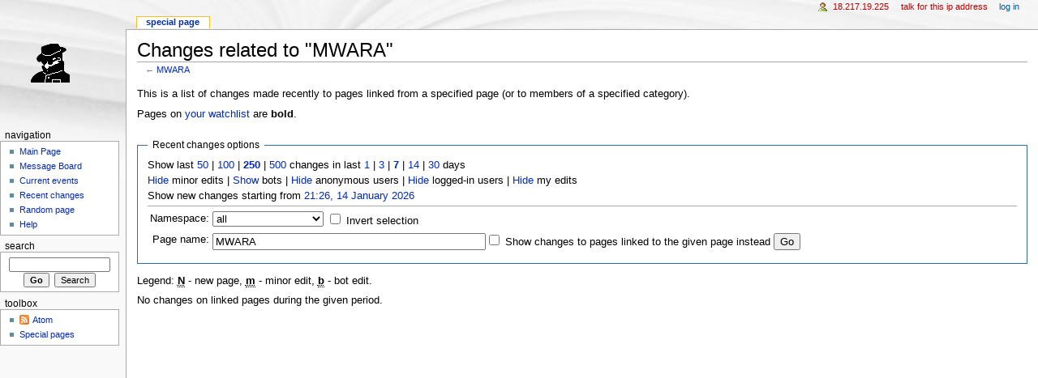

--- FILE ---
content_type: text/javascript; charset=UTF-8
request_url: https://hfunderground.com/wiki/index.php?title=-&action=raw&gen=js&useskin=monobook&270
body_size: 287
content:

/* generated javascript */
var skin = 'monobook';
var stylepath = '/wiki/skins';

/* MediaWiki:Common.js */
/* Any JavaScript here will be loaded for all users on every page load. */

/* MediaWiki:Monobook.js */
/* Any JavaScript here will be loaded for users using the MonoBook skin */